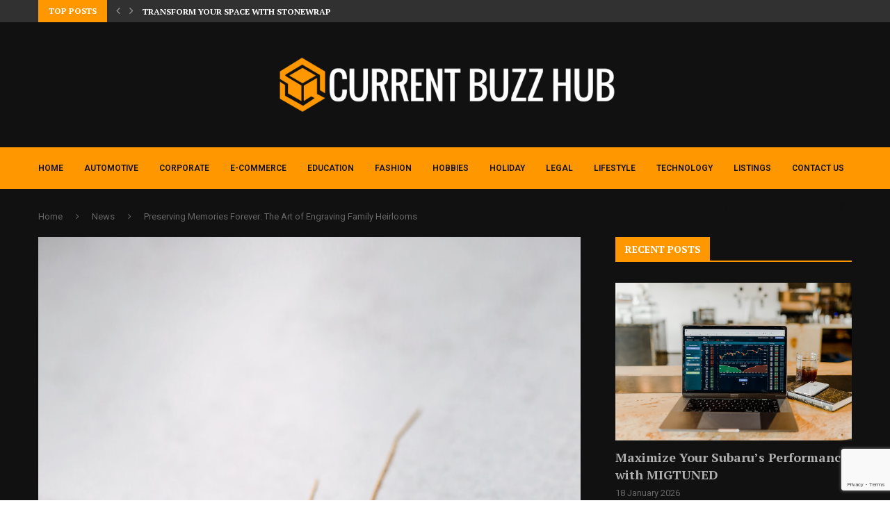

--- FILE ---
content_type: text/html; charset=utf-8
request_url: https://www.google.com/recaptcha/api2/anchor?ar=1&k=6LdxlrwmAAAAAMmcGIgdDZc30BB5xWwyEDonZd4c&co=aHR0cHM6Ly9jdXJyZW50YnV6emh1Yi5jb206NDQz&hl=en&v=PoyoqOPhxBO7pBk68S4YbpHZ&size=invisible&anchor-ms=20000&execute-ms=30000&cb=mhdtwon0nfns
body_size: 48646
content:
<!DOCTYPE HTML><html dir="ltr" lang="en"><head><meta http-equiv="Content-Type" content="text/html; charset=UTF-8">
<meta http-equiv="X-UA-Compatible" content="IE=edge">
<title>reCAPTCHA</title>
<style type="text/css">
/* cyrillic-ext */
@font-face {
  font-family: 'Roboto';
  font-style: normal;
  font-weight: 400;
  font-stretch: 100%;
  src: url(//fonts.gstatic.com/s/roboto/v48/KFO7CnqEu92Fr1ME7kSn66aGLdTylUAMa3GUBHMdazTgWw.woff2) format('woff2');
  unicode-range: U+0460-052F, U+1C80-1C8A, U+20B4, U+2DE0-2DFF, U+A640-A69F, U+FE2E-FE2F;
}
/* cyrillic */
@font-face {
  font-family: 'Roboto';
  font-style: normal;
  font-weight: 400;
  font-stretch: 100%;
  src: url(//fonts.gstatic.com/s/roboto/v48/KFO7CnqEu92Fr1ME7kSn66aGLdTylUAMa3iUBHMdazTgWw.woff2) format('woff2');
  unicode-range: U+0301, U+0400-045F, U+0490-0491, U+04B0-04B1, U+2116;
}
/* greek-ext */
@font-face {
  font-family: 'Roboto';
  font-style: normal;
  font-weight: 400;
  font-stretch: 100%;
  src: url(//fonts.gstatic.com/s/roboto/v48/KFO7CnqEu92Fr1ME7kSn66aGLdTylUAMa3CUBHMdazTgWw.woff2) format('woff2');
  unicode-range: U+1F00-1FFF;
}
/* greek */
@font-face {
  font-family: 'Roboto';
  font-style: normal;
  font-weight: 400;
  font-stretch: 100%;
  src: url(//fonts.gstatic.com/s/roboto/v48/KFO7CnqEu92Fr1ME7kSn66aGLdTylUAMa3-UBHMdazTgWw.woff2) format('woff2');
  unicode-range: U+0370-0377, U+037A-037F, U+0384-038A, U+038C, U+038E-03A1, U+03A3-03FF;
}
/* math */
@font-face {
  font-family: 'Roboto';
  font-style: normal;
  font-weight: 400;
  font-stretch: 100%;
  src: url(//fonts.gstatic.com/s/roboto/v48/KFO7CnqEu92Fr1ME7kSn66aGLdTylUAMawCUBHMdazTgWw.woff2) format('woff2');
  unicode-range: U+0302-0303, U+0305, U+0307-0308, U+0310, U+0312, U+0315, U+031A, U+0326-0327, U+032C, U+032F-0330, U+0332-0333, U+0338, U+033A, U+0346, U+034D, U+0391-03A1, U+03A3-03A9, U+03B1-03C9, U+03D1, U+03D5-03D6, U+03F0-03F1, U+03F4-03F5, U+2016-2017, U+2034-2038, U+203C, U+2040, U+2043, U+2047, U+2050, U+2057, U+205F, U+2070-2071, U+2074-208E, U+2090-209C, U+20D0-20DC, U+20E1, U+20E5-20EF, U+2100-2112, U+2114-2115, U+2117-2121, U+2123-214F, U+2190, U+2192, U+2194-21AE, U+21B0-21E5, U+21F1-21F2, U+21F4-2211, U+2213-2214, U+2216-22FF, U+2308-230B, U+2310, U+2319, U+231C-2321, U+2336-237A, U+237C, U+2395, U+239B-23B7, U+23D0, U+23DC-23E1, U+2474-2475, U+25AF, U+25B3, U+25B7, U+25BD, U+25C1, U+25CA, U+25CC, U+25FB, U+266D-266F, U+27C0-27FF, U+2900-2AFF, U+2B0E-2B11, U+2B30-2B4C, U+2BFE, U+3030, U+FF5B, U+FF5D, U+1D400-1D7FF, U+1EE00-1EEFF;
}
/* symbols */
@font-face {
  font-family: 'Roboto';
  font-style: normal;
  font-weight: 400;
  font-stretch: 100%;
  src: url(//fonts.gstatic.com/s/roboto/v48/KFO7CnqEu92Fr1ME7kSn66aGLdTylUAMaxKUBHMdazTgWw.woff2) format('woff2');
  unicode-range: U+0001-000C, U+000E-001F, U+007F-009F, U+20DD-20E0, U+20E2-20E4, U+2150-218F, U+2190, U+2192, U+2194-2199, U+21AF, U+21E6-21F0, U+21F3, U+2218-2219, U+2299, U+22C4-22C6, U+2300-243F, U+2440-244A, U+2460-24FF, U+25A0-27BF, U+2800-28FF, U+2921-2922, U+2981, U+29BF, U+29EB, U+2B00-2BFF, U+4DC0-4DFF, U+FFF9-FFFB, U+10140-1018E, U+10190-1019C, U+101A0, U+101D0-101FD, U+102E0-102FB, U+10E60-10E7E, U+1D2C0-1D2D3, U+1D2E0-1D37F, U+1F000-1F0FF, U+1F100-1F1AD, U+1F1E6-1F1FF, U+1F30D-1F30F, U+1F315, U+1F31C, U+1F31E, U+1F320-1F32C, U+1F336, U+1F378, U+1F37D, U+1F382, U+1F393-1F39F, U+1F3A7-1F3A8, U+1F3AC-1F3AF, U+1F3C2, U+1F3C4-1F3C6, U+1F3CA-1F3CE, U+1F3D4-1F3E0, U+1F3ED, U+1F3F1-1F3F3, U+1F3F5-1F3F7, U+1F408, U+1F415, U+1F41F, U+1F426, U+1F43F, U+1F441-1F442, U+1F444, U+1F446-1F449, U+1F44C-1F44E, U+1F453, U+1F46A, U+1F47D, U+1F4A3, U+1F4B0, U+1F4B3, U+1F4B9, U+1F4BB, U+1F4BF, U+1F4C8-1F4CB, U+1F4D6, U+1F4DA, U+1F4DF, U+1F4E3-1F4E6, U+1F4EA-1F4ED, U+1F4F7, U+1F4F9-1F4FB, U+1F4FD-1F4FE, U+1F503, U+1F507-1F50B, U+1F50D, U+1F512-1F513, U+1F53E-1F54A, U+1F54F-1F5FA, U+1F610, U+1F650-1F67F, U+1F687, U+1F68D, U+1F691, U+1F694, U+1F698, U+1F6AD, U+1F6B2, U+1F6B9-1F6BA, U+1F6BC, U+1F6C6-1F6CF, U+1F6D3-1F6D7, U+1F6E0-1F6EA, U+1F6F0-1F6F3, U+1F6F7-1F6FC, U+1F700-1F7FF, U+1F800-1F80B, U+1F810-1F847, U+1F850-1F859, U+1F860-1F887, U+1F890-1F8AD, U+1F8B0-1F8BB, U+1F8C0-1F8C1, U+1F900-1F90B, U+1F93B, U+1F946, U+1F984, U+1F996, U+1F9E9, U+1FA00-1FA6F, U+1FA70-1FA7C, U+1FA80-1FA89, U+1FA8F-1FAC6, U+1FACE-1FADC, U+1FADF-1FAE9, U+1FAF0-1FAF8, U+1FB00-1FBFF;
}
/* vietnamese */
@font-face {
  font-family: 'Roboto';
  font-style: normal;
  font-weight: 400;
  font-stretch: 100%;
  src: url(//fonts.gstatic.com/s/roboto/v48/KFO7CnqEu92Fr1ME7kSn66aGLdTylUAMa3OUBHMdazTgWw.woff2) format('woff2');
  unicode-range: U+0102-0103, U+0110-0111, U+0128-0129, U+0168-0169, U+01A0-01A1, U+01AF-01B0, U+0300-0301, U+0303-0304, U+0308-0309, U+0323, U+0329, U+1EA0-1EF9, U+20AB;
}
/* latin-ext */
@font-face {
  font-family: 'Roboto';
  font-style: normal;
  font-weight: 400;
  font-stretch: 100%;
  src: url(//fonts.gstatic.com/s/roboto/v48/KFO7CnqEu92Fr1ME7kSn66aGLdTylUAMa3KUBHMdazTgWw.woff2) format('woff2');
  unicode-range: U+0100-02BA, U+02BD-02C5, U+02C7-02CC, U+02CE-02D7, U+02DD-02FF, U+0304, U+0308, U+0329, U+1D00-1DBF, U+1E00-1E9F, U+1EF2-1EFF, U+2020, U+20A0-20AB, U+20AD-20C0, U+2113, U+2C60-2C7F, U+A720-A7FF;
}
/* latin */
@font-face {
  font-family: 'Roboto';
  font-style: normal;
  font-weight: 400;
  font-stretch: 100%;
  src: url(//fonts.gstatic.com/s/roboto/v48/KFO7CnqEu92Fr1ME7kSn66aGLdTylUAMa3yUBHMdazQ.woff2) format('woff2');
  unicode-range: U+0000-00FF, U+0131, U+0152-0153, U+02BB-02BC, U+02C6, U+02DA, U+02DC, U+0304, U+0308, U+0329, U+2000-206F, U+20AC, U+2122, U+2191, U+2193, U+2212, U+2215, U+FEFF, U+FFFD;
}
/* cyrillic-ext */
@font-face {
  font-family: 'Roboto';
  font-style: normal;
  font-weight: 500;
  font-stretch: 100%;
  src: url(//fonts.gstatic.com/s/roboto/v48/KFO7CnqEu92Fr1ME7kSn66aGLdTylUAMa3GUBHMdazTgWw.woff2) format('woff2');
  unicode-range: U+0460-052F, U+1C80-1C8A, U+20B4, U+2DE0-2DFF, U+A640-A69F, U+FE2E-FE2F;
}
/* cyrillic */
@font-face {
  font-family: 'Roboto';
  font-style: normal;
  font-weight: 500;
  font-stretch: 100%;
  src: url(//fonts.gstatic.com/s/roboto/v48/KFO7CnqEu92Fr1ME7kSn66aGLdTylUAMa3iUBHMdazTgWw.woff2) format('woff2');
  unicode-range: U+0301, U+0400-045F, U+0490-0491, U+04B0-04B1, U+2116;
}
/* greek-ext */
@font-face {
  font-family: 'Roboto';
  font-style: normal;
  font-weight: 500;
  font-stretch: 100%;
  src: url(//fonts.gstatic.com/s/roboto/v48/KFO7CnqEu92Fr1ME7kSn66aGLdTylUAMa3CUBHMdazTgWw.woff2) format('woff2');
  unicode-range: U+1F00-1FFF;
}
/* greek */
@font-face {
  font-family: 'Roboto';
  font-style: normal;
  font-weight: 500;
  font-stretch: 100%;
  src: url(//fonts.gstatic.com/s/roboto/v48/KFO7CnqEu92Fr1ME7kSn66aGLdTylUAMa3-UBHMdazTgWw.woff2) format('woff2');
  unicode-range: U+0370-0377, U+037A-037F, U+0384-038A, U+038C, U+038E-03A1, U+03A3-03FF;
}
/* math */
@font-face {
  font-family: 'Roboto';
  font-style: normal;
  font-weight: 500;
  font-stretch: 100%;
  src: url(//fonts.gstatic.com/s/roboto/v48/KFO7CnqEu92Fr1ME7kSn66aGLdTylUAMawCUBHMdazTgWw.woff2) format('woff2');
  unicode-range: U+0302-0303, U+0305, U+0307-0308, U+0310, U+0312, U+0315, U+031A, U+0326-0327, U+032C, U+032F-0330, U+0332-0333, U+0338, U+033A, U+0346, U+034D, U+0391-03A1, U+03A3-03A9, U+03B1-03C9, U+03D1, U+03D5-03D6, U+03F0-03F1, U+03F4-03F5, U+2016-2017, U+2034-2038, U+203C, U+2040, U+2043, U+2047, U+2050, U+2057, U+205F, U+2070-2071, U+2074-208E, U+2090-209C, U+20D0-20DC, U+20E1, U+20E5-20EF, U+2100-2112, U+2114-2115, U+2117-2121, U+2123-214F, U+2190, U+2192, U+2194-21AE, U+21B0-21E5, U+21F1-21F2, U+21F4-2211, U+2213-2214, U+2216-22FF, U+2308-230B, U+2310, U+2319, U+231C-2321, U+2336-237A, U+237C, U+2395, U+239B-23B7, U+23D0, U+23DC-23E1, U+2474-2475, U+25AF, U+25B3, U+25B7, U+25BD, U+25C1, U+25CA, U+25CC, U+25FB, U+266D-266F, U+27C0-27FF, U+2900-2AFF, U+2B0E-2B11, U+2B30-2B4C, U+2BFE, U+3030, U+FF5B, U+FF5D, U+1D400-1D7FF, U+1EE00-1EEFF;
}
/* symbols */
@font-face {
  font-family: 'Roboto';
  font-style: normal;
  font-weight: 500;
  font-stretch: 100%;
  src: url(//fonts.gstatic.com/s/roboto/v48/KFO7CnqEu92Fr1ME7kSn66aGLdTylUAMaxKUBHMdazTgWw.woff2) format('woff2');
  unicode-range: U+0001-000C, U+000E-001F, U+007F-009F, U+20DD-20E0, U+20E2-20E4, U+2150-218F, U+2190, U+2192, U+2194-2199, U+21AF, U+21E6-21F0, U+21F3, U+2218-2219, U+2299, U+22C4-22C6, U+2300-243F, U+2440-244A, U+2460-24FF, U+25A0-27BF, U+2800-28FF, U+2921-2922, U+2981, U+29BF, U+29EB, U+2B00-2BFF, U+4DC0-4DFF, U+FFF9-FFFB, U+10140-1018E, U+10190-1019C, U+101A0, U+101D0-101FD, U+102E0-102FB, U+10E60-10E7E, U+1D2C0-1D2D3, U+1D2E0-1D37F, U+1F000-1F0FF, U+1F100-1F1AD, U+1F1E6-1F1FF, U+1F30D-1F30F, U+1F315, U+1F31C, U+1F31E, U+1F320-1F32C, U+1F336, U+1F378, U+1F37D, U+1F382, U+1F393-1F39F, U+1F3A7-1F3A8, U+1F3AC-1F3AF, U+1F3C2, U+1F3C4-1F3C6, U+1F3CA-1F3CE, U+1F3D4-1F3E0, U+1F3ED, U+1F3F1-1F3F3, U+1F3F5-1F3F7, U+1F408, U+1F415, U+1F41F, U+1F426, U+1F43F, U+1F441-1F442, U+1F444, U+1F446-1F449, U+1F44C-1F44E, U+1F453, U+1F46A, U+1F47D, U+1F4A3, U+1F4B0, U+1F4B3, U+1F4B9, U+1F4BB, U+1F4BF, U+1F4C8-1F4CB, U+1F4D6, U+1F4DA, U+1F4DF, U+1F4E3-1F4E6, U+1F4EA-1F4ED, U+1F4F7, U+1F4F9-1F4FB, U+1F4FD-1F4FE, U+1F503, U+1F507-1F50B, U+1F50D, U+1F512-1F513, U+1F53E-1F54A, U+1F54F-1F5FA, U+1F610, U+1F650-1F67F, U+1F687, U+1F68D, U+1F691, U+1F694, U+1F698, U+1F6AD, U+1F6B2, U+1F6B9-1F6BA, U+1F6BC, U+1F6C6-1F6CF, U+1F6D3-1F6D7, U+1F6E0-1F6EA, U+1F6F0-1F6F3, U+1F6F7-1F6FC, U+1F700-1F7FF, U+1F800-1F80B, U+1F810-1F847, U+1F850-1F859, U+1F860-1F887, U+1F890-1F8AD, U+1F8B0-1F8BB, U+1F8C0-1F8C1, U+1F900-1F90B, U+1F93B, U+1F946, U+1F984, U+1F996, U+1F9E9, U+1FA00-1FA6F, U+1FA70-1FA7C, U+1FA80-1FA89, U+1FA8F-1FAC6, U+1FACE-1FADC, U+1FADF-1FAE9, U+1FAF0-1FAF8, U+1FB00-1FBFF;
}
/* vietnamese */
@font-face {
  font-family: 'Roboto';
  font-style: normal;
  font-weight: 500;
  font-stretch: 100%;
  src: url(//fonts.gstatic.com/s/roboto/v48/KFO7CnqEu92Fr1ME7kSn66aGLdTylUAMa3OUBHMdazTgWw.woff2) format('woff2');
  unicode-range: U+0102-0103, U+0110-0111, U+0128-0129, U+0168-0169, U+01A0-01A1, U+01AF-01B0, U+0300-0301, U+0303-0304, U+0308-0309, U+0323, U+0329, U+1EA0-1EF9, U+20AB;
}
/* latin-ext */
@font-face {
  font-family: 'Roboto';
  font-style: normal;
  font-weight: 500;
  font-stretch: 100%;
  src: url(//fonts.gstatic.com/s/roboto/v48/KFO7CnqEu92Fr1ME7kSn66aGLdTylUAMa3KUBHMdazTgWw.woff2) format('woff2');
  unicode-range: U+0100-02BA, U+02BD-02C5, U+02C7-02CC, U+02CE-02D7, U+02DD-02FF, U+0304, U+0308, U+0329, U+1D00-1DBF, U+1E00-1E9F, U+1EF2-1EFF, U+2020, U+20A0-20AB, U+20AD-20C0, U+2113, U+2C60-2C7F, U+A720-A7FF;
}
/* latin */
@font-face {
  font-family: 'Roboto';
  font-style: normal;
  font-weight: 500;
  font-stretch: 100%;
  src: url(//fonts.gstatic.com/s/roboto/v48/KFO7CnqEu92Fr1ME7kSn66aGLdTylUAMa3yUBHMdazQ.woff2) format('woff2');
  unicode-range: U+0000-00FF, U+0131, U+0152-0153, U+02BB-02BC, U+02C6, U+02DA, U+02DC, U+0304, U+0308, U+0329, U+2000-206F, U+20AC, U+2122, U+2191, U+2193, U+2212, U+2215, U+FEFF, U+FFFD;
}
/* cyrillic-ext */
@font-face {
  font-family: 'Roboto';
  font-style: normal;
  font-weight: 900;
  font-stretch: 100%;
  src: url(//fonts.gstatic.com/s/roboto/v48/KFO7CnqEu92Fr1ME7kSn66aGLdTylUAMa3GUBHMdazTgWw.woff2) format('woff2');
  unicode-range: U+0460-052F, U+1C80-1C8A, U+20B4, U+2DE0-2DFF, U+A640-A69F, U+FE2E-FE2F;
}
/* cyrillic */
@font-face {
  font-family: 'Roboto';
  font-style: normal;
  font-weight: 900;
  font-stretch: 100%;
  src: url(//fonts.gstatic.com/s/roboto/v48/KFO7CnqEu92Fr1ME7kSn66aGLdTylUAMa3iUBHMdazTgWw.woff2) format('woff2');
  unicode-range: U+0301, U+0400-045F, U+0490-0491, U+04B0-04B1, U+2116;
}
/* greek-ext */
@font-face {
  font-family: 'Roboto';
  font-style: normal;
  font-weight: 900;
  font-stretch: 100%;
  src: url(//fonts.gstatic.com/s/roboto/v48/KFO7CnqEu92Fr1ME7kSn66aGLdTylUAMa3CUBHMdazTgWw.woff2) format('woff2');
  unicode-range: U+1F00-1FFF;
}
/* greek */
@font-face {
  font-family: 'Roboto';
  font-style: normal;
  font-weight: 900;
  font-stretch: 100%;
  src: url(//fonts.gstatic.com/s/roboto/v48/KFO7CnqEu92Fr1ME7kSn66aGLdTylUAMa3-UBHMdazTgWw.woff2) format('woff2');
  unicode-range: U+0370-0377, U+037A-037F, U+0384-038A, U+038C, U+038E-03A1, U+03A3-03FF;
}
/* math */
@font-face {
  font-family: 'Roboto';
  font-style: normal;
  font-weight: 900;
  font-stretch: 100%;
  src: url(//fonts.gstatic.com/s/roboto/v48/KFO7CnqEu92Fr1ME7kSn66aGLdTylUAMawCUBHMdazTgWw.woff2) format('woff2');
  unicode-range: U+0302-0303, U+0305, U+0307-0308, U+0310, U+0312, U+0315, U+031A, U+0326-0327, U+032C, U+032F-0330, U+0332-0333, U+0338, U+033A, U+0346, U+034D, U+0391-03A1, U+03A3-03A9, U+03B1-03C9, U+03D1, U+03D5-03D6, U+03F0-03F1, U+03F4-03F5, U+2016-2017, U+2034-2038, U+203C, U+2040, U+2043, U+2047, U+2050, U+2057, U+205F, U+2070-2071, U+2074-208E, U+2090-209C, U+20D0-20DC, U+20E1, U+20E5-20EF, U+2100-2112, U+2114-2115, U+2117-2121, U+2123-214F, U+2190, U+2192, U+2194-21AE, U+21B0-21E5, U+21F1-21F2, U+21F4-2211, U+2213-2214, U+2216-22FF, U+2308-230B, U+2310, U+2319, U+231C-2321, U+2336-237A, U+237C, U+2395, U+239B-23B7, U+23D0, U+23DC-23E1, U+2474-2475, U+25AF, U+25B3, U+25B7, U+25BD, U+25C1, U+25CA, U+25CC, U+25FB, U+266D-266F, U+27C0-27FF, U+2900-2AFF, U+2B0E-2B11, U+2B30-2B4C, U+2BFE, U+3030, U+FF5B, U+FF5D, U+1D400-1D7FF, U+1EE00-1EEFF;
}
/* symbols */
@font-face {
  font-family: 'Roboto';
  font-style: normal;
  font-weight: 900;
  font-stretch: 100%;
  src: url(//fonts.gstatic.com/s/roboto/v48/KFO7CnqEu92Fr1ME7kSn66aGLdTylUAMaxKUBHMdazTgWw.woff2) format('woff2');
  unicode-range: U+0001-000C, U+000E-001F, U+007F-009F, U+20DD-20E0, U+20E2-20E4, U+2150-218F, U+2190, U+2192, U+2194-2199, U+21AF, U+21E6-21F0, U+21F3, U+2218-2219, U+2299, U+22C4-22C6, U+2300-243F, U+2440-244A, U+2460-24FF, U+25A0-27BF, U+2800-28FF, U+2921-2922, U+2981, U+29BF, U+29EB, U+2B00-2BFF, U+4DC0-4DFF, U+FFF9-FFFB, U+10140-1018E, U+10190-1019C, U+101A0, U+101D0-101FD, U+102E0-102FB, U+10E60-10E7E, U+1D2C0-1D2D3, U+1D2E0-1D37F, U+1F000-1F0FF, U+1F100-1F1AD, U+1F1E6-1F1FF, U+1F30D-1F30F, U+1F315, U+1F31C, U+1F31E, U+1F320-1F32C, U+1F336, U+1F378, U+1F37D, U+1F382, U+1F393-1F39F, U+1F3A7-1F3A8, U+1F3AC-1F3AF, U+1F3C2, U+1F3C4-1F3C6, U+1F3CA-1F3CE, U+1F3D4-1F3E0, U+1F3ED, U+1F3F1-1F3F3, U+1F3F5-1F3F7, U+1F408, U+1F415, U+1F41F, U+1F426, U+1F43F, U+1F441-1F442, U+1F444, U+1F446-1F449, U+1F44C-1F44E, U+1F453, U+1F46A, U+1F47D, U+1F4A3, U+1F4B0, U+1F4B3, U+1F4B9, U+1F4BB, U+1F4BF, U+1F4C8-1F4CB, U+1F4D6, U+1F4DA, U+1F4DF, U+1F4E3-1F4E6, U+1F4EA-1F4ED, U+1F4F7, U+1F4F9-1F4FB, U+1F4FD-1F4FE, U+1F503, U+1F507-1F50B, U+1F50D, U+1F512-1F513, U+1F53E-1F54A, U+1F54F-1F5FA, U+1F610, U+1F650-1F67F, U+1F687, U+1F68D, U+1F691, U+1F694, U+1F698, U+1F6AD, U+1F6B2, U+1F6B9-1F6BA, U+1F6BC, U+1F6C6-1F6CF, U+1F6D3-1F6D7, U+1F6E0-1F6EA, U+1F6F0-1F6F3, U+1F6F7-1F6FC, U+1F700-1F7FF, U+1F800-1F80B, U+1F810-1F847, U+1F850-1F859, U+1F860-1F887, U+1F890-1F8AD, U+1F8B0-1F8BB, U+1F8C0-1F8C1, U+1F900-1F90B, U+1F93B, U+1F946, U+1F984, U+1F996, U+1F9E9, U+1FA00-1FA6F, U+1FA70-1FA7C, U+1FA80-1FA89, U+1FA8F-1FAC6, U+1FACE-1FADC, U+1FADF-1FAE9, U+1FAF0-1FAF8, U+1FB00-1FBFF;
}
/* vietnamese */
@font-face {
  font-family: 'Roboto';
  font-style: normal;
  font-weight: 900;
  font-stretch: 100%;
  src: url(//fonts.gstatic.com/s/roboto/v48/KFO7CnqEu92Fr1ME7kSn66aGLdTylUAMa3OUBHMdazTgWw.woff2) format('woff2');
  unicode-range: U+0102-0103, U+0110-0111, U+0128-0129, U+0168-0169, U+01A0-01A1, U+01AF-01B0, U+0300-0301, U+0303-0304, U+0308-0309, U+0323, U+0329, U+1EA0-1EF9, U+20AB;
}
/* latin-ext */
@font-face {
  font-family: 'Roboto';
  font-style: normal;
  font-weight: 900;
  font-stretch: 100%;
  src: url(//fonts.gstatic.com/s/roboto/v48/KFO7CnqEu92Fr1ME7kSn66aGLdTylUAMa3KUBHMdazTgWw.woff2) format('woff2');
  unicode-range: U+0100-02BA, U+02BD-02C5, U+02C7-02CC, U+02CE-02D7, U+02DD-02FF, U+0304, U+0308, U+0329, U+1D00-1DBF, U+1E00-1E9F, U+1EF2-1EFF, U+2020, U+20A0-20AB, U+20AD-20C0, U+2113, U+2C60-2C7F, U+A720-A7FF;
}
/* latin */
@font-face {
  font-family: 'Roboto';
  font-style: normal;
  font-weight: 900;
  font-stretch: 100%;
  src: url(//fonts.gstatic.com/s/roboto/v48/KFO7CnqEu92Fr1ME7kSn66aGLdTylUAMa3yUBHMdazQ.woff2) format('woff2');
  unicode-range: U+0000-00FF, U+0131, U+0152-0153, U+02BB-02BC, U+02C6, U+02DA, U+02DC, U+0304, U+0308, U+0329, U+2000-206F, U+20AC, U+2122, U+2191, U+2193, U+2212, U+2215, U+FEFF, U+FFFD;
}

</style>
<link rel="stylesheet" type="text/css" href="https://www.gstatic.com/recaptcha/releases/PoyoqOPhxBO7pBk68S4YbpHZ/styles__ltr.css">
<script nonce="BahpG0qYAMVG71idyS9hwg" type="text/javascript">window['__recaptcha_api'] = 'https://www.google.com/recaptcha/api2/';</script>
<script type="text/javascript" src="https://www.gstatic.com/recaptcha/releases/PoyoqOPhxBO7pBk68S4YbpHZ/recaptcha__en.js" nonce="BahpG0qYAMVG71idyS9hwg">
      
    </script></head>
<body><div id="rc-anchor-alert" class="rc-anchor-alert"></div>
<input type="hidden" id="recaptcha-token" value="[base64]">
<script type="text/javascript" nonce="BahpG0qYAMVG71idyS9hwg">
      recaptcha.anchor.Main.init("[\x22ainput\x22,[\x22bgdata\x22,\x22\x22,\[base64]/[base64]/[base64]/KE4oMTI0LHYsdi5HKSxMWihsLHYpKTpOKDEyNCx2LGwpLFYpLHYpLFQpKSxGKDE3MSx2KX0scjc9ZnVuY3Rpb24obCl7cmV0dXJuIGx9LEM9ZnVuY3Rpb24obCxWLHYpe04odixsLFYpLFZbYWtdPTI3OTZ9LG49ZnVuY3Rpb24obCxWKXtWLlg9KChWLlg/[base64]/[base64]/[base64]/[base64]/[base64]/[base64]/[base64]/[base64]/[base64]/[base64]/[base64]\\u003d\x22,\[base64]\\u003d\\u003d\x22,\[base64]/CisODw5fCqcOhw5s4OcKkwqlDPsKTw7HCp3HCmsOOwrPClH5Sw6PCpWTCqSTCs8OSYSnDnWhew6HCvxsiw4/DtcKVw4bDlg7CnMOIw4diwprDm1jCr8KRMw0pw5vDkDjDkMKoZcKDasOrKRzCkntxeMKrXsO1CCHClsOew4FTLmLDvkk4WcKXw6LDlMKHEcOFA8O8PcK7w4HCv0HDsRLDo8KgfcKnwpJ2wrjDnw5oeGTDvxvChWpPWmVjwpzDilTCssO6ITXCnsK7bsK/UsK8YVrCi8K6wrTDkMKCEzLCgXLDrGExw6nCvcKDw6LCisKhwqxPUxjCs8KEwrZtOcOsw7HDkQPDn8OmwoTDgXVKV8OYwq8HEcKowoTCmmR5HXvDo0Yzw7nDgMKZw7ABRDzCsSVmw7fCmVkZKGfDuHlnbsOswrlrAMOicyRQw7/CqsKmw4fDucO4w7fDhUjDicOBwr3CklLDn8OMw5fCnsK1w49iCDfDuMK0w6HDhcO9Mg80NH7Dj8ONw6wgb8OkQ8Ouw6hFSMKzw4NswrjCtcOnw5/DvMK2wonCjXLDpz3Cp2bDqMOmXcKmfsOyesOJwr3Dg8OHDFHCtk1Owq06wpw/w6TCg8KXwqpNwqDCoVA1bnQowr0vw4LDjBXCpk9ewqvCoAtCO0LDnnpywrTCuQvDscO1T0FyA8O1w4zCr8Kjw7I/MMKaw6bCsiXCoSvDgU4nw7ZSU0Iqw75RwrALw6o9CsK+TT/Dk8ORYg/[base64]/ZWvCpH0ew7AHw5/DscO5DmzDgcOYSkbDoMKRwrzCsMOtw7bCs8KdXMO6EkfDn8KjNcKjwoA0VgHDmcOKwpU+dsKPwr3DhRYubsO+dMK0wq/CssKbNzHCs8K6FMKew7HDnjvCtAfDv8OtAx4WwprDpsOPaBoVw59lwqUNDsOKwolyLMKBwqzDlyvCiQYtAcKKw53CrT9Hw5jCij9rw7dhw7A8w5MZNlLDqSHCgUrDl8OZe8O5IMKsw5/Cm8KIwoUqwofDlMKoCcOZw45lw4dcbQ8LLCAQwoHCjcK9KBnDscKifcKwB8KhP2/Ct8OJwpzDt2ARZT3DgMKcdcOMwoMAaC7DpXlLwoHDtw3ChmHDlsOoX8OQQnnDpGTCkjvDsMOsw7fCh8OIwobDgAkfwpLDhcKzG8OuwpR/TMK9X8Kbw4cdLMK7wp1qQcKSw73Cqz8gNRjCssO4ZXF1w5tYw6rCscKJC8OGwpNxw5TCvcOmEncdAcKyPsOlw4HCpETCjsKXw4LChMOdAsOFwozCh8K/PxLCo8KHFcOWwpMtISsrIMOOw6p6L8OYwpzCujPDusKoaCHDuFHDmMK1IcKyw4jDksKaw6k/w60Ew4UGw7cnwqDDr0ljw6DDgsO+QUBSw60pwoltw7sBw7s1M8KSwqbCkw92I8KiI8O4w6TDi8K7Fy3CnkjCncOeNMKvUGDClsOZw4HDqsOUS1PDtEI7wrkVw7PCp3BMwr4ZaSTDk8KnLMOawrTCuScUwrUgKxLCuAPCkjYuIcOQIwTDomnDqm/[base64]/NMOYfALDjG7CuhTCq8OLeyfClcKEAWwMwp/[base64]/DnMODQsKcwqbDhB9tdEzDucKpw7nCnBbDncOSRcOIBcOIaw/[base64]/Dg13DncOYw7/ClTRSw7xFw6XChMOuwpvCu0t+WgzDunPDicKLecKoEAVnOiIJXsKZwqFuwpHCkVQew494wrpDHltTw4ICIzPCglLDkzZzwpd+w5rCnsKJUMKRLSg2wpbCssOQHSx2wogMw6tSVxjDtcO/w7k3HMOJwpfDo2J8DsOFwrbCpm5TwqUzVcOAW1bCvXPCm8OKw5p2w5nCl8KOworClMKXdHTDrsKQwosWOMO0w6zDmGZ1wpoWNgUxwpJfw5fDncO0ZHA7w4hvw5bDnMKbAsKYw69yw5IkDMKVwqU4wqrDjB15fBluwq4Ew5nDpcOmwq/CmEVNwoFQw6/DjU3Dj8OnwpInTcOTNiLCo0cyWFfDjcO9JsKhw69gAmbCkTAtVsOfw5XDvMKEw7TDtcKowp7CrcK3AkLCp8KBXcKCwq3ClAhaUsO8w7rCgMO/wr3DokXCkcK0TClXOcOYPsKMawhRUMOjdQHCrMKpIi8aw4MvZ1Zewq/[base64]/[base64]/DlxRJX0fDpMKfwoPCh8OLwpbCtsOLwqLCh2F9w6XDq8Kzw73DvBlnNcOEWmkSUR3DvDfDnmvChMKffcKibTsQLsOPwppzbcKrcMK3w6sVRsKOwrLDjsO6wq1kcS05OFQww4vDsQ0fG8K7ck/Dq8O/R1bDgRnCmsOswqd7w7rDjsO9wpMpX8K/w40LwrrCkH3Ci8O7wogaZsOcaw/DhsOFFwRFwrtpfm3Dj8K1w5fDksOOwqMNdMKhYRwrw6RRw6pqw4XCkHEpM8Oiw7zDusOhw6rCvcKywpbDtyM2wqzCkcO9w5V/LcKZwoF7w43DhiTCg8O4wqrCoH09w5Mfwr/CoCzCicK/woBKZMO9wpvDnsOvdg3CowRPw7DClE9TecOqwoUHAmXDj8KdRkzCn8OUdcOGO8OmH8KuJ1LCvcOLwoTCjMKSw7bCtDJfw4xfw4xVwo8tEsKowr0neX/CjsOhOXvCmhJ8PiQVERPDuMKHwpnCocOAw63DswnDtRNFGR/[base64]/[base64]/[base64]/BMKYCk02SF3CocOlw6UfwogbwowSYMOzwrzCiwxIwpAVZWh0wq1PwqMQD8KHasOzw7XCi8OYwqxQw5TCmsO5wrLDm8Oxdx3CpijDkxYCUDdFB0nCs8KRR8KCWsKqC8O7LcONRcO1esO/w6PCgTF0c8OCajgMw5DCoTXCtMORworCug7DhRQWw4M6wpXCsUQGw4PCqcK6wrPDiGrDkW/DrA3CmUsRw77CnVYKEMKjQDXDssOBKsK/w5nCvRoWY8KiGFzCi3TCoVUaw6d3w67CgS/DhXbDn2jChEhgTcO1I8K4IMOsQ0HDgcOsw6tAw5vDisO9w4vCvcOywrDDnMOrwrjDtcOuw4URd1peYEjCjcK6P05wwqUew64/wp7CnxnCm8OjP07CqA3ChHPCn25lNQfDvSRqWxAxwrAjw58cZSrDoMOww5bDicOoCSFtw49AGcKGw7E7wqJ1cMKOw5jCtBIZw6VrwqTDow5Dw5J2wq/DhSvDiQHCmsOCw6jDmsK3GMO5wo/DvXc/[base64]/CiCAgAcO0CsO0w75Qw4IOwrYTw41Tc8OceE/DgVl5w7lHPmMhV2XCmsOYw4VPRcOvwr3Dh8KWw5oGBRFdacOAw5ZEwoJ+CzlZSgTCu8ObOHzDq8K5w7g7V2vDlcKtwo3Dv3XDtz3ClMKjH0TCsTA4FRXCsMOVwozCm8KPVMObE2N3wrokw5HCr8Oow7TCoy4efWRZAhcWw4xKwotvw4EKXMKvwqVnwqEzwq/CmcOAOcKfASw8Zj7Dj8OTw7AUFMK9wqUuTsOqwphDHcOALcOfc8OEB8K9wr7DpA3DqsKOQz1wfcOWw4F9wq/CghR1WMKpwqUUIj3CkiUgJQEVQynDrsK/w6XCqH7CqcKcw489w4UZwrwCPsONwpcAw6Mbw4HDumNBA8KNw4sYw7EIw7LCqGkQKmfCqMOuDnAww7DCo8KLwo7Cql/CtsKGGkxeHEEkw7sRwoDDiTnCqV1awo5HUWjCp8KScsOpfMKHwr3Dp8KLwpvCpQDDnkUcw7rDgcKkwrZYYcOoNUjCq8KlcF/DuzlTw7VJw6AjBg3Dp0Z/w6TDrcK7wqAzw6cdwqbCqhtSScKSwpgxwoZawqFvXQTCsWvDig1rw7/CpMKMw6rCp3EVwoZKFQbCjzPDgcKLRMOewrbDsBXCt8OKwr0swowBwrtJKXHCu1kLDsOTw4s4QxLDmsK0wowhw4AcNsOwcsK/YlREwoYUw493w4wxw6tdw5RlwoLDisKpSsOAUsOyw4h4AMKFfMKmw7BdwqHChcKUw7LDqmPDlMKNXwkDUsK/[base64]/Dr8KUQsOew4pJwoLDqV3Dm8OiwrnCmh3Cp8KYwpbCiFDDsErCt8OWw5LDq8ONJcOFMsKpw6V/GMKwwpsGw4jCo8K/WsOhw5bDl3Rpw6bCshEFw4IowpbCiD5wwqzDvcOYwq0HLsOpLMKgcirDtixvDj0jEsO4IMK1w6oOfH/DhxbDjn3DrcOfw6fDj1shw5vDhFnCuUTCksKjKsK4Q8K+wrjCpsO5b8KjwpnCicOhLcOFw6Z3wrBsIsKTOsOSQsOQw4R3aR7ClcKqw6/DrEcLFEjDk8KoSsKFwocmCsK6w6XCs8OlwoLCjMOdwr7DqgvDuMO/b8KlfsKrdMOUw70UHMKVw74Pw5pTwqMwV0HCgcKbT8OvVVLDp8KMw7/Ck3AywrsRLFoqwonDtjjClMKzw5Egwql+MXjCpMOzWsOwTT0pOcOLw57DimHDnw7CnMKMb8Ksw4Zgw5HCqxYdw5E5woHDs8OVbg06w7JrYMKXE8ONH2VBw4rDisOOZSBUwrLCoR8Sw7MfHcKQw4RhwppGw749HsKMw4Elw6MdJC5lT8O/wotlwrrCs3URTkXDkB9+wpjDvcONw4JywpjCjntBV8OwasKyTV8Owog3w7XDocK2PcO0wqBJw50cPcKYwoA0Tyk7HMKALMOJw6bDlcOqdcOSTmzDtnhRGCEAfHN5wo3Cg8ORPcKqA8OUw7bDqGfCgFDCnC46wqE/w4LDlDxfGSI/csOqeEZCw6rCqADCgsK9w6kJw47CmcOFwpLChsKWw6t9woHCploPw7TCg8K6w4bChsOYw5/CqRAXwohRw6DDqsODw4zCik3Co8KDw7NmLX9ANnfDtixSfA/DhjzDtw9nasKcwqnCoknCj1t3LcKfw5kRLsKoND/Cn8KBwo5YKcObBADDscO7wr7DisO3wozCkizCo1MEFBwKw6XDqcOKHsKVc2J2AcOKw6B2w7fCisOxwoPCt8KgwqnDo8K/NnXCuQQfwqlCw7bDs8KmRkbCpy9Ow7cvw6bDisKfw6TDnV0/wqrCiBYlwqYhInLDtcKGw7rCocOaCDljcTF3w7XCm8KiJAHDu10Xw4DCnUJ6w7DDj8OHbmzCvT3CsyDCsyTCjsO3ZMKCwoxdHsKpEcKow7ooHsO/woAgOcO5w7RDUBjCj8OodMOgw5gMwp9BNMK1wonDvsOpwr7Cg8O9f0VzfHlMwq0YdFjCumJcw4HCnGV3bWTDhcO6MyQPBVrDqcOqw5oew5rDi0bDjnfDgzfCv8OdcG8kOk56MnUBccKXw4ZtFic9fMOjcMOWNcOcw7cnU2gYUC1DwrfCosOfVU9mQwLDlMKOwr06w7/DlFdqw58YBTExScO/wrtRC8KjAUtxwqvDuMKbw7IwwoMAw402IMONw5jCgcO6PMO+eHhzwqjCucKiw6/DnxrCmhDDosOdbcOWJS40wojCvsOOwpEIMyJUwqzDiw7CocO2T8O8wrxCTU/DnHjClz9vwqYWXyFxwqAOw4PDm8KeA2zCvFrCvsKddxnCmxLDlcOiwrAnw5bDmMOCEEnCt2U0ACTDjMODwrHDpsKJwq17dMK5VsKTwp87XBwOIsKUwro+woVJOVBnWRYaIMOaw70YIAQyayvDusOMJsK/wrvDkGbCvcK0Th7DrhjCjkIEQ8Ozw4RQw6/[base64]/w5oMeMOAwowywppOK8Kbw4Mcw74JccOIw5lWNsOZOsOpw6gwwrchP8OFwqhVbhdQRX9Yw4M0Kw/CulVbwqHDpkbDksKZIjbCssKVwpfDqMOWwoYZwqJYPTYGD3ZEB8OWwrwgbxJRwrBuAMOzwovDvMKyM0/DhMKXw7dmCgHCtxUowpN4wpN5MMKdwrjCnTAQGcOEw4o3wpvDmDzCkcOCDMK1B8ONDFDDuy7CvcOVw6/Cok4ub8O2w4HCicOhGX7DpcO4wokIwofDncOXL8OCw77CmMKUwrvCpcOUwofCnsOhbMO4w5rDiVVgGm/CtsKqw4TDqsORGDYgNcKUeEEew6Egw7/DtsOuwobChW7Cj2Ylw6FzK8K0JcOhX8KfwoYfw6jDungBw6lYwr/[base64]/Z8KLL8KbUsKgFMOpw57CnFbCnsKsf3hKwphuAsOSN14GIsKRdsO6wq7DicK/w4HCuMOMJcKaezxDw6XClsKRwq4/[base64]/[base64]/[base64]/[base64]/[base64]/TMKsw6LCnMO+HB4NUMO5wqJkcwMiwqRVAgzCqMKhPsKNwqULasKHw4ATw5XDtMK6wrzDj8OJwrrCrMOXQXjCrnwqwobCkEbDqlnCpMKUP8Oiw6ZqGMKEw4daYMOhw7UuZW4fwotrwrXCpMO/w5vDl8O7HU5wbcKywrrCsUfDiMO9QMKGw63DncOHwqPChQ7DlMOYwo5/H8OfJk4tPsK5cVfDuQJkQ8O7aMK7w6tDYsOYwpvDlUQcClRYw7QnwrzCjsOkw4rCtMOlUilwEcKVw7o6w5zCu10/IcKLwqTCr8OVJx1iDMOsw7tQwq/CusKzCR3DqGDCo8Ojw59ow7XDkcKPe8KUMSPCrsOGElTDhsOwwpnCgMKnw6xsw6DCmsKiasKjWcKBb3LDssOQdMK7wrkdZVwew7/DgcO9c0gTJMOxwro/wqHCp8OnCsO/[base64]/DncKLblfChVfCpsOBMS8BNmLDmh3CjMONfhjDqE/DkMOwVsKEw5UVw7fCmsOjwr58w7rDgRNCwojCkDnChj7Du8O/w68KKyrCncOew73CrwzDi8K9JcKAwqcsDsKbEW/[base64]/w4YbDHcPKMKpcMODw7zDm8KOLHjDthBIZjPClwrDrU/CgsKfP8KOCGHCgFxDNMOGwo/DucKfw69rTnBLwq4xQA7CvG5swrFZw4p/wqfCukbDh8OIw5/Ci37DuXhuwrnClcOma8OoS23CoMKVwrsiw7PCmn1RUMKOH8K7wqcdw74WwrYxHcKkZzkNwoDCvcK3w7DCnmPDmcKUwp8Uw70Sck8Ewo0GC0hccsK5wp/DmW7ClMOOAMO7wqxkwqnCmzIYwq3DoMKiwrdqDsOcaMKDwr08w47DrsKTOsKBNAQmw7c2wpnCt8OwOMO8wrPClsK/w4/CrxMIfMK6w4kHcwpVwqXCrzHDtz/[base64]/[base64]/Cty/CrhMpci1Lw6t0DMKLwprDvsOKwqnDucKmw4U7wpgow6pJw5A1w6rCpF/CgMK2LcKwI1V+asKIwqZ7WcOsdysFUcOcTl/[base64]/Cgm0ef8OLCcKHw4TDksKXWk3DhMKUdybDs8OrNsKUPgItZMKMwobDkMOuwp/ChiXCrMKKV8OZwrnDgMKzZ8ObRsKRw5hVQ0shwpPCg0/CrcKYWkDDrAnCrFo/w6zDkh93cMKbwr7CpUjCszBawpwiwpfCpxbCsgTDmwXDp8OLEsKuw6oQUcKjMkrDn8KBw43DiGVVDMOww5/[base64]/wpR9VHRuw6jDgU4zVGVcwro5YMKFdcKPEScKG8OQCT3Cn3vCvRN3PjB/CMOEwqPCrmFQw4oeMkdzwqtVYmHCmlbCn8OsSAZ/XsOAGsKcwpw/[base64]/Cr8KswqXCqHtNAcOJw53CucOPGcO5w5jCtBFpw77CgE1Zw4NjGsKKBVnDsSVJRcOYL8KWGcKDw6A/[base64]/w7vCkiJow6NrWsOGIC9RNcOGXsK4w4/ChwrDvHwnLy/Cv8KpHSFzC11+w6HDgsOPVMOswpECw50pEm89XMKeQMOqw4LDhMKBC8Knwpo4wo7DuwLDi8O1w5DDsnAzw5Mew77DtsKcBXEBO8OFIcOkV8Owwolkw58vKSvDuE8/dsKJwqwxwpLDjyHCpjTDmzHCkMO1wovCvsOQZyk3UcORw4jDjMOqwpXCh8KwKUTCtmjDg8K1VsObw5tjwpnCssOAwqZ8w41IPR0Yw7bCtMOyN8OOw6QdwrzDiSTClhXCuMO/w5nDosOBXsKCwpccwo3Cn8OawqZvwpnDqgjDowXDrXM1wpfCoXPCrh5jVMKwQMOqwoMPw4/DtsKzbMKsLgIvTsORwrnDsMO5w5/CqsOCw5zCicKxM8KodxfCtmLDs8OwwqzCmcOzw7vCoMKpN8OUw6ULfGcrCVPDs8O1GcOkwqluw54Lw77DkMK2w6gMwq7Dj8KcfsO8w7JXw68jSMO2SibCgXHCnXFww6rCv8KbASXClmEEMW/[base64]/[base64]/Dn3/DmcKjw67DhsKsw4HCm8Oew6VVOAHDkGNsw5oAasOowr5FCsOichMLwoorwqopwoXDoUjCnxDDvlbDpDY7XAIuEMK3eRjCnsOrwrt0dMOWA8KQwoTCkWbCncO5VsOzwoA2wpk+PigBw4huw7UzP8O8OsOrVWhqwoPDvcKLwrfClMOJBMOLw7vDiMOGScK5HRPDnynDpA/Cmk7Dt8OFwojDqsORw6/[base64]/bsOxbF7Cm8KuwqXCmcOzwrHDv8O2w7LDtAfDu8KgNsKZwqNBw4bChWbDoF/[base64]/DjDMkw6ITw4k0w4F/w5PDq8OzRMOvw7F+RigQZsO2w5x8woc6axtgQy7DskzDtXRawp7CnBlTKVUHw755w4/Dm8OiI8Kww4PCm8K0WMOLFcOEw4wEw7TCnRAHwphMw6lyOsKPwpPDg8O1YwbCqMOgw5sCY8ObwoLDlcODK8KGw7dAVTnCkBt9wo3DkhjDq8OhEMO8HyZgw5nCpCsYwq1BUsOzOG/DucK2w50SwozCscKSV8O+w7IqDcKRPcKvw7IRw51/w7zCr8Ogw7p7w6vCs8KiwpnDgMKHO8Oew6oXE1JNU8KUR3jCokHCmDzDkcKccFA1wqNuw7QDw5DCgQFpw5DCkMKgwoEiHsOswpHDq0IrwoNgV0DCi388w51SJjhVXA7DoiBBMV9tw41vw4Vqw6fCq8OXwq/[base64]/[base64]/Ci8OQwrJbLSBfElYiJ1TCuXzCsMO4wqJLw5dIB8OowrBmShxow4JAw7DDpsKwwoZGQ2HDvcKSLMODS8KMwrnCgsKmC0/[base64]/DkMKXwpIewrQqYsOvw61lfy3Clkd1w54mwrrCsXLDqDlpw6vDmVvCpSHCj8Ouw6IPHSc4wq5Tc8KTIsKfwrLCgh3Cnx/[base64]/QMOEw5oawqxiCsKaw7sww4TDkQvDs0DDpcKIw6IfwqLDsCXDkXRNdMK3w79CwqjCgsKQw6TCpU3DjMK3w6FXWDHCs8Oew5zCqxfDlsOcwo/DuB3CqMKVUcOkdUZsHkHDsyHCrsKVWcKqFsK6XGFFT39iw6ZOw6PDssKabcOiDcKaw5ZgXyF9woRcIWPDgztYZ3zChWbCr8O4woHCtsKmw4NVd3vDi8KzwrLDq3sNwrQLUsKAw6DDjxbCiCRXCMOSw6ICJ1oyWsOaBMKzOx3DtiDChR46w7LCglN/w5fDjh9xw5jDqi0kVz1tDH/CvMK7DQkqVcKweBYiwoZUMwoFXBdRDXw0w4vDnsKmwpjDiSjDuCxBwpMXw7LCr33CkcOLw74wKCI4PcObw5nDqEhqw5HCn8KHTF/DqMOSM8KswqcqwqXDo1QAYhMCJFrCsWBmC8O1wqsEw7QywqAxwq7CrsOrw4t0EnUfBcKtw7JoWcK8U8O5HjDDmE0rw5PCu33CmcKucjbCosO+w5/CsgcPwozCpMOADcO0wp/[base64]/woo5WMOYwrR5WsK4w4Umw7fChQDCvh8PFsKjworCn8KDw47DoMOAw6fDp8KGwprCr8Kqw4pUw6pGDMOoRsOMw5Zbw4zCghlxA1cZJ8OUEzgyTcOQNGTDhQR7WndwwpjCucOGw5nCvsKDTsOAecKIc3kfw4A8wozDmmIebsOZSE/DtinCmcKsYTPCvMKWcsKMXhlsa8OMBsOQO1rDky5nwpYewoI5XsOfw4nCn8K4wpnCp8OSw7cmwrVqw7rCgG7ClcOgwpfCjBvCnsOBwpQKJMKKFi3ClsOODcKxTsKrwqvCvjjCk8K9ZMK3Ckc3w7XDuMKWw5YaG8Kzw4HCtzbDnMKQGcKLwoIvw4PCtsO3w7/DhAk6wpc/[base64]/wrPDlVDDoMKjO8KRKnjDucK7V8KuwrDChxvCrcO0TcKTTXzDuWDDq8O8CSLCmSbDpsKyVcK1MHghZlB0JnnCrcKGw5UpwpgiPg9tw5TCgsKSw47Dm8KIw4LDnHA/esOJI1bDtjBrw7nDh8OffMOLwpjDnS7DhMOSwrJwDMOmwrLDo8OtOi0Wb8OXw6rCsD1bU1pawo/CkMKUwpVLZyvCj8Osw5TDusOpw7bCjzFdw51ew5zDpUnDisOGalNxBGhGw65Ef8KNw4lac3DDi8K0wqnDnlwPRcKpYsKjw4Mnw6pHH8KOMWLDgyAdUcOPw4lSwrUWWHFAwqYKc3nCsDDDhcK2w5tND8K3Qm/DncOAw7XDpgvCl8O4w7LCt8ORZsKiOBLCgcO8w6HCkkdafDrDvkbDvhHDhcOjaHt/ZcK9H8O5JXglAykKw7NFZi/CmmtzH1xDJMKMUivCisKfw4XDgSwRL8OSTQTCmhrDgsKCAmtbwrtgPH7CqGZtwqjDizzDisKeeTbCqsOBwpsBH8OxJcOdY2LCvjIPwp/CmkPCosK8w5PDt8KmOl5Xwp5Rw4MyKMKbUMOvwoXCuWNyw5rDp3Vpw6fDhkrCinIPwrcZR8O/[base64]/[base64]/CuMKZAcKfdmZFKcK4w5VvRsOJw59Hw73CmBrCoMKYdU3CvBjDmXTDlMKEw79zS8KnwqDDncOaGMKaw7XDjcOLwrd4wrzDosOmFBMyw4bDvCQAIi3Cj8OZA8OVAissRsKkOcK8bF4Qw4kvPTvDlz/DqVLCi8KjIMOJXcKvw5w8KU1qw79qFsOtchUbUDLCicORw60qN11Wwr8cwoPDnTPDi8Oxw7/DtFISADsHTl87w4o2wrN+w6ILRcKLUcOoa8OsbQ8mbnzCmyVBX8KwTQlww5bCsFZuwqDDoRLDqmnDmMKTwonCt8OLJ8OqVsK/LVfDo17CocOHw7LDs8OhZB/DvMKvRcK3wovCswzCs8KGZMKNPHItRCQzJMKDwovCkA7DuMO6EsKjwp3CojLCkMO2w5d/w4Qww7lNEsK3BBrCt8KFw43Ch8Olw4w8w7g1BDzCqHpGScOtwrDDrXLDoMKbR8O8MsOSwoojw7DCggnDqFAFVcKwH8OUKX9PGMK+UcOawpsVGsO/RVTDoMK2w6HDg8KwTUnDoBIOasKnBW/[base64]/DoXLDnynCkMOMw5/Cvw/DhcOKHwPDkjYfwox+McOgAnDDtljCjFttGsKiKBjCrA1Aw6PCkD84w7TCjTbDh3tCwoNvcDUBwrEawqZwViTCt3lGe8Obw5cIwrDDvMK2P8OdesKTw6bCiMOEVnY5w47DtcKGw7U9w4TCq3XCosO2w7dGw48bw6/DqcKIw6t8ekLCvxguw74+w6DDisKHw6AcZipCwppKwq/DvjbDrMK/[base64]/[base64]/w4FhSMK3w6LDkGYxQ8Kyw6pXw5cow51jw7VuT8KuOcO7AcO1NBIgSD5RYC3DuDXDtcK/JMO7wq96SSAbIcO5wrrCo2nCnUESJsK6w4nDgMKBw77DhcOYGcO+w7zCsD7ChMOow7XDqHRWecOcwoZNw4M1wqBMwrUbwrd1woN6M15jA8KAbMK0w5RmWMKKwrbDsMOAw4vDucKIHcKwPD/Dp8KYAy5eMMOLRTvDqsKHR8O4HkBQF8OJG1kmwqHCoRstSMKvw5w2w7zCgMKtwp/CtcKWw6vCphnCoXHDjcKoYQYHRzIMwqjClGjDt3/[base64]/[base64]/Dvy/CqCA9w4/CnjvCmsOEw7AqFcK7wonDoDnDk0vCksO9wrgmVhg4w7k8w7QxbcODWsOfw6HCrVnDk0PCs8OcURpSKMKKwpTCqcOpwqbDgMKvPis/RxzDqSbDrMKlRVQNe8KKVMO9w5/CmMObM8Kfw5gsYcKRwqt8FcOQw6LDkgd9w5fDkcKfScOkwqEywothw4jCmsOMQsKcwo9Ow5jDhMOXDQzDuFRzw5LDi8OvXCzCpj3CtcKZW8OvOy/[base64]/DtsO1wp5yw5rClsKLw7pSw49Iw6ABw73Cnw5pw78Twr8Lw74dUsK2U8KOccK2w4gsRMO7wqd3DMO9w78Iw5BSwqAlwqfCmsKZbsK7w7fCiRVPwoJowoBEXzZww7XDhMOowr/DoUbCosO2PMKDw7o+KcOHwrV5XD7Cm8OEwoPChCfCmsKcOMK0w5DDvhrChMKzwro6worDkTlYbQoXUcOlwokDw4jCksKOa8KHwqTCkMK/wp/CmMO9LSgOGcKUTMKSNwMIJBzCq2l0wrYLE3bDksK9C8OISMKFwrUowqnCpyJ1wo7CkMKkasOWDgzDkMKawrFeVQHCisKEaUdVwogWW8Ovw7c7w47CryPCgSHDmRHDqsOgYcKbwqfDhQ7DqMKjworDknxhP8K2JsKDw7fCgk3CqMKpOsKTw6XCpMOmf1dTw4/CqEfCo0nDgER7AMOzZV4uIMKswoLDuMK/[base64]/DqitOwqgYw6HCgiPDpWN6AsKVwrAaJ8OUHcKzMMKtwrIww7jCmhPCvcOpKFVtCSrCkk7CkTh6wqJxScOtR3FDcsK2wpHCtH1Cwo4ywrjDmiNsw6bCt04bZAHCssOLwoEmc8Oiw5/DlcKfwqoMdnfDjjswIEgFG8OeCmN+f0DCosKFYjpzWH5iw7fChsOVwqbCiMOkZH04PcKkwqh5wqs9w7zCjMKqCBfDuTx/Z8OYQhjCp8KdBj7DgsOLBMKRwr8PwpTChz/CgWHChRvCpEfCsX/DocKaFBdSw7VYw65ZAsK5aMKOGRJXPzfCuB7DkhvDqFjDvizDpsKZwoV3wpfClsKrVnDCuSnCicK8Py3Cs27CpsKow7szOsKABGkSwoDCiG/Dkk/[base64]/[base64]/DkcKvegh6VknDvExEwq/CucKqNsKHacO+wrzCtBnDn0gGw6zDjcOqfyzDpnZ5XTbDjRk+USEUSUjCujF3wqgTwoAMegtdwp57PsK0WcOQLcOIwqrCisKgwrrCqELCmjBIw5dRwq8/[base64]/[base64]/[base64]/Cr8KiKCPCs8OBwq5Hw57CuzXCgMOdMgPCk8O1w59pw6cAwrLCisKxwo01w73Cr1/DhMOOwotJEDPCr8KjTUfDrngdU23Ct8OYK8KRAMOJwol8QMK2wph0AU9zISDCgQAoEjRQw710fno9dAIQPmQbw5sSw5ctwo8rwrjCnGwew5QFw4dwXcOpw7QcAcKZIMKfw4lVw7cMbhB+w7tlAsKSwpk7w53DlSh4w79SG8KUYBpvwqbCnMOID8Ojw7MAAS4lLcOaK3/Di0JfwpbCucKhLn7ClkfCosONOMOpc8KncMK1woDCj0wRwp0ywoXCvG7ClsOpC8O2wr7Dm8Ovw7Qpwr5bw4gfYDHCoMKaBsKDDcOjTGLCh3/[base64]/[base64]/DtMKRJmU0K2lqPx7ChsOkw7vCo8OXw7rDtcOJHcKSB2kxJnc2w4p4T8OLNgTDpsKRwpx0w6zCpV45wq3DsMK/wpvCqAXDi8Khw4vDrMOrwqBgwrVlEMKnwqvDksKdH8K5KcOSwpfCpsOnNnHCpTzDkRjClcOYw4RQBEZIAsOowrk9d8K3wprDo8Oreh/DqsOTdcOvwqrCpcK6SsKqc2tfRg7CkcK0WMKbORpOw5nCrA8iE8OuPBpOwqjDp8OTan/[base64]/Ds8Oew5rDgsOwwpLChgfDnVvDpsOmwoV8YcKTw7M2w7fCtWNXwqBwHDrDkEXDmcKFwolxCXrCiAXDgsK8YWLDpnA0NlNmwqs/[base64]/CjcKywrPDuBh/w4/[base64]/TMOTw7LCrRHDjy9Jwo/CisKRYsO+w7jDr8KCw7xCFcKrwojDn8OPLsKuw4JRcsKGUCrDpcKfw6DCiBENw73DkcKtZ3zDsGPCocK4w4Zkw6YDEsKJw5xWccOydT/ChsKjADfCnDXCmAtLRsO8RHHCnXrCsz3Cm3PCpXjCnHo8RsKVUcKGw53CnMKYwoDDoB3CgG3DslLDiMOkw6leKynDt2HCoBHCssORRMOQw7AkwqADA8OAemdzwp5oankJwrTClMKkWsKpCg/DiU3Ch8OzwrLCiRZhw4TDqnDDnwMaPDHClGF9JUTDlMK3IMKGw4xLw6JAw50dQG5ZAjDDksKjwrLCpD8Bw77CqmLChQfCrsO/w4IoBDILWsKbwp/Dv8KcQ8Oxw4tzwrAPw6dYHMK3w6hXw5kUwp1YB8OIJBx2XsOxwpo0wrrDj8KGwrYzw4DDkQ/Drj/CscO1BHVtB8K6d8KWAxZPw5xXw5Bhw4waw60Mw7/CsXfCm8O/[base64]/dWMtDsOMXR7DvMKRf8K5NcKvw64Hw7FUSxkvXcOQworDpn8EJcK3wqHCo8OawoXDtSEywqzCjmtJwoYaw5ZFw5LDisOpwqkwUsKdZXEMVxfCui5ow41CLV9owpzCkcKOw5bDoH47w5fDksOJJT/CucOZw7rDvsOUwqrCt3bDpMK6a8OuH8KZwo/CssKyw4TCkcKww7HCrMOIwpoBRjwbwpPDuGPCqmBjdcKNcMKVw4DCj8KCw6swwofCu8Kpw4gaCAlWE2xwwoNMw4zDtsOrZ8OOMRfCjMKXwrfDosOALsORRMOdK8Kde8KmbQTDlADDoS/DoFLDmMO/[base64]/CscKRw73CgcKbNMO1w7LDvXbDj8OGbcKDRysvw5HCicOnP1c1YsKcUhIXwpcgwrghwpAPcsOQAkzCs8KBw7gUVMKDNzlYw4kmwpvDpTcQeMK6Lw7CrcKfFl/CmMKKND5dw7tgw74CYcKVw6rCvcKtBMOTbzUvwqjDgsKbw5EHMsKWwrYsw53Dog5yQMOHbS3Ck8OkczXCkVnCpwLDvMOqwp/Cu8OuK2XDlsKoPFY9woYRUztpw7QxSGfCoRXDrD1zOsOWXsKTw73Dn0TDksOZw5PDkwXDoHDDs0DCsMK2w40wwrgZAk8aKMKUwpXCk3rCo8Oewq/CqCF3MWhNQDHDhlUIw4fDsCo9wo5qJ3nCjcKKw7zDvcOOYXXCgC/CncKIDMOcNWsmwo7CssOIw4bCnGEpIsOFK8Oaw4XCkW/[base64]/DmcKkNxYgwp3Cv8KMw7jCpl/CuiUOczNvfcKHB8O5DMOAfcKpwroAwqzCicO1DcK5YTDDnDQBwpMWUcK6wrLDjcKdwpUow4NVA3bCln3Chz3DpGfChgdAwo4PCzY7LUh5w5AbU8KTwrPDsnvClcOfIl3ClwnCiQPCm1B8SmMUTyoFw5QhUMKUSg\\u003d\\u003d\x22],null,[\x22conf\x22,null,\x226LdxlrwmAAAAAMmcGIgdDZc30BB5xWwyEDonZd4c\x22,0,null,null,null,1,[21,125,63,73,95,87,41,43,42,83,102,105,109,121],[1017145,188],0,null,null,null,null,0,null,0,null,700,1,null,0,\[base64]/76lBhmnigkZhAoZnOKMAhk\\u003d\x22,0,0,null,null,1,null,0,0,null,null,null,0],\x22https://currentbuzzhub.com:443\x22,null,[3,1,1],null,null,null,1,3600,[\x22https://www.google.com/intl/en/policies/privacy/\x22,\x22https://www.google.com/intl/en/policies/terms/\x22],\x22EzVmK+cPfILDYBLeVPulN6epv/c9+3GA7tVUKY2e9Gc\\u003d\x22,1,0,null,1,1768758489787,0,0,[119,191,153,151],null,[96,70,115],\x22RC-QciTwqKLyG2wMQ\x22,null,null,null,null,null,\x220dAFcWeA6oiWm0D6COgJlbTQ5yDpmFxRBMmHvtcaHHJcnw6PhynSe3KMXK05xKL0-E0-pIr8DIY-9yax0X59EEz3k178tNjPkiOQ\x22,1768841289833]");
    </script></body></html>